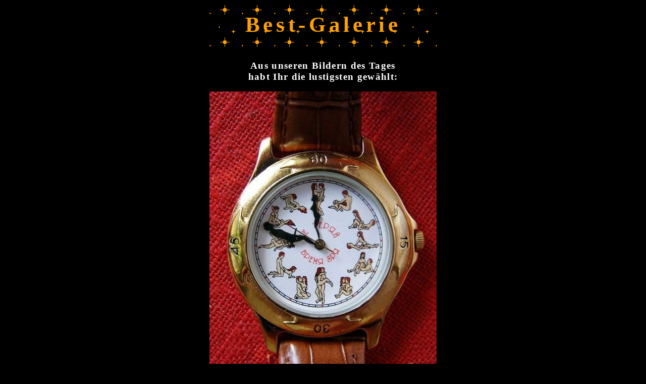

--- FILE ---
content_type: text/html; charset=ISO-8859-1
request_url: https://www.onlinewahn.de/best-gal.php?pic=051210
body_size: 4136
content:
<HTML>
<HEAD>
<TITLE>Best-Galerie, die besten Fun-Pics, lustige Bilder, kuriose Fotos</TITLE>
<META NAME="description" CONTENT="Die Best-Galerie! Aus unseren Bildern des Tages habt Ihr die lustigsten Fotos gew&auml;hlt.">
<META NAME="keywords" CONTENT="Bild, Bilder, Foto, Fotos, lustig, lustige, witzig, witzige, Fun, kurios, kuriose, Pic, Pics, Funpic, Funpics, beste, lustigste, Spass, Menschen, Tiere, Fahrzeuge, Galerie, Gallery, BSE">
<meta http-equiv="content-type" content="text/html; charset=ISO-8859-1">

<style type="text/css">
<!--
body {margin-left:0px; margin-right:0px;}
h1 {text-align:center; font-family:'Comic Sans MS'; font-size:32pt; font-weight:bold; letter-spacing:5pt; color:#FFA000; margin-top:0px; margin-bottom:10px;}
h2 {text-align:center; font-family:'Comic Sans MS'; font-size:15pt; font-weight:bold; letter-spacing:1pt; color:#FFFFFF;}
h3 {text-align:center; font-family:'Comic Sans MS'; font-size:14pt; font-weight:bold; letter-spacing:1pt; color:#FFFFFF;}
p {text-align:left; font-family:'Comic Sans MS'; font-size:8pt; font-weight:normal; letter-spacing:0px; color:#FFA000; width:580px;}
a {font-family:'Comic Sans MS'; font-size:17px; font-weight:bold; letter-spacing:1px; text-decoration:none;}
form td {font-family:'Arial'; font-size:9pt; font-weight:normal; color:#FFFFFF; text-decoration:none;}
div {font-family:'Comic Sans MS'; font-size:13pt; font-weight:normal; color:#FFFFFF; text-decoration:none;}
div a {text-align:center; font-family:'Comic Sans MS'; font-size:14pt; font-weight:normal; letter-spacing:0pt; color:#00A0FF; text-decoration:underline;}
div h2 {color:#FFFF00; font-size:15pt;}
--> 
</style> 
</HEAD>
<BODY bgcolor="#000000" text="#FFFFFF">
<center>
<table background="sterne4.gif" width="465" height="92"><tr><td align="center">
<h1>Best-Galerie</h1>
</td></tr></table>
<h3>Aus unseren Bildern des Tages<br>habt Ihr die lustigsten gew&auml;hlt:</h3>
<a href="best-gal.php"><img src="bpics/b-051210.jpg" border="0" alt="Best-Galerie, lustige Bilder" title ="Das Bild vom 05.12.2010"></a>
<form method="post" action="/bewert.php" target="kleinesfenster" style="margin-top:0px;">
<input type="hidden" name="bdatum" value="051210">
<table><tr>
<td><input type="radio" name="wertung" value="1">sehr&nbsp;gut&nbsp;</td>
<td><input type="radio" name="wertung" value="2">gut&nbsp;</td>
<td><input type="radio" name="wertung" value="3">mittelm&auml;&szlig;ig&nbsp;</td>
<td><input type="radio" name="wertung" value="4">schlecht&nbsp;</td>
<td><input type="radio" name="wertung" value="5">ganz&nbsp;schlecht&nbsp;</td>
</tr><tr>
<td colspan="5" align="center"><input type="submit" value="dieses Bild bewerten" style="border:1px; padding:0px;" onclick="window.open('','kleinesfenster','width=480,height=240,scrollbars=no,resizable=yes,menubar=no,location=no');"></td>
</tr></table>
</form>
<table cellpadding="0" cellspacing="0"><tr><td>
<a href="funmail.php?pic=051210" target="kleinfenster" onclick="window.open('','kleinfenster','width=500,height=480,scrollbars=no,resizable=yes,menubar=no,location=no');"><img src="funmail.gif" border="0"></a>
</td><td>&nbsp;&nbsp;&nbsp;&nbsp;&nbsp;&nbsp;</td><td>
<a href="bgpuzzle.php?pic=051210" target="puzzlefenster" onclick="window.open('','puzzlefenster','width=600,height=480,scrollbars=yes,status=no,toolbar=no,resizable=yes,menubar=no,location=no,dependent=no').focus();"><img src="puzzeln.gif" border="0"></a>
</td><td>&nbsp;&nbsp;&nbsp;&nbsp;&nbsp;&nbsp;</td><td>
<a href="komment.php?pic=051210" target="kleinfenster" onclick="window.open('','kleinfenster','width=500,height=480,scrollbars=no,resizable=yes,menubar=no,location=no');"><img src="komment.gif" border="0"></a>
</td></tr></table><br>
<table cellpadding="0" cellspacing="0"><tr><td align="center" valign="top"><a href="best-gal.php?pic=160517"><img src="bpics/k-160517.jpg" border="1" hspace="3"></a></td>
<td align="center" valign="top"><a href="best-gal.php?pic=101020"><img src="bpics/k-101020.jpg" border="1" hspace="3"></a></td>
<td align="center" valign="top"><a href="best-gal.php?pic=311008"><img src="bpics/k-311008.jpg" border="1" hspace="3"></a></td>
<td align="center" valign="top"><a href="best-gal.php?pic=170119"><img src="bpics/k-170119.jpg" border="1" hspace="3"></a></td>
<td align="center" valign="top"><a href="best-gal.php?pic=060917"><img src="bpics/k-060917.jpg" border="1" hspace="3"></a></td>
</tr></table>
<br>&nbsp;<br>
<div style="width:80%;">
<script language="JavaScript" type="text/javascript">
  //<!--<[CDATA[
    am_referrer = "135272";
    am_template = "4";

    am_color_text = "FFB000";
    am_color_title = "00FFDC";
    am_color_border = "000000";
    am_color_background = "000000";
    am_color_price = "FFFF00";
    am_color_link = "8080FF";

    am_stmo = "1";
    am_tsr = "02";
  // ]]> -->
</script>
<script language="JavaScript" type="text/javascript" src="https://banners.affilimatch.de/show_ads.js"></script>
</div><br><hr width="580">
<h3>Kommentare:<a href="k-edit.php?pic=051210" target="_blank">&nbsp;</a></h3>
<p>Geschrieben von MaxxJJB (IP: 62.227.0.161) am 10.12.2010 um 0:05 Uhr.<br>
<big style="font-size:12pt; font-weight:normal; letter-spacing:1px; color:#FFFFFF;">mir ist nichts besseres eingefallen</big></p>
<hr width="580">
<p>Geschrieben von der 2te (IP: 94.216.113.203) am 10.12.2010 um 13:23 Uhr.<br>
<big style="font-size:12pt; font-weight:normal; letter-spacing:1px; color:#FFFFFF;">immer diese uhr um STELLUNG</big></p>
<hr width="580">
<p>Geschrieben von osla (IP: 91.50.85.132) am 10.12.2010 um 14:13 Uhr.<br>
<big style="font-size:12pt; font-weight:normal; letter-spacing:1px; color:#FFFFFF;">coole uhr =D</big></p>
<hr width="580">
<p>Geschrieben von einem wixxer (IP: 84.165.134.250) am 10.12.2010 um 15:15 Uhr.<br>
<big style="font-size:12pt; font-weight:normal; letter-spacing:1px; color:#FFFFFF;">ALLE UNTER MIR SIND DUMM zum bild: LAHM 4.^^</big></p>
<hr width="580">
<p>Geschrieben von dem uhrmacher (IP: 77.188.127.252) am 10.12.2010 um 18:32 Uhr.<br>
<big style="font-size:12pt; font-weight:normal; letter-spacing:1px; color:#FFFFFF;">ist es nicht irgendwie peinlich, wenn jemand sieht, dass man so eine uhr hat? o_O<br>
ist das eigl kyrillisch?</big></p>
<hr width="580">
<p>Geschrieben von happy (IP: 89.244.171.33) am 10.12.2010 um 18:45 Uhr.<br>
<big style="font-size:12pt; font-weight:normal; letter-spacing:1px; color:#FFFFFF;">naja, die idee is jetzt nich schlecht,a ber trozdem i-wie peinlich oder?<br>
<br>
@uhrmacher<br>
nee ich glaub nich das das kyrillisch ist, kenn mich da aber auch nicht so gut aus..</big></p>
<hr width="580">
<p>Geschrieben von saf (IP: 80.140.192.78) am 11.12.2010 um 10:48 Uhr.<br>
<big style="font-size:12pt; font-weight:normal; letter-spacing:1px; color:#FFFFFF;">geile uhr</big></p>
<hr width="580">
<p>Geschrieben von Ich (IP: 88.78.26.100) am 11.12.2010 um 17:09 Uhr.<br>
<big style="font-size:12pt; font-weight:normal; letter-spacing:1px; color:#FFFFFF;">doch das is kyrillisch ;)</big></p>
<hr width="580">
<p>Geschrieben von Uwe (IP: 79.228.19.60) am 11.12.2010 um 19:08 Uhr.<br>
<big style="font-size:12pt; font-weight:normal; letter-spacing:1px; color:#FFFFFF;">Die Schrift ist ganz klar kyrillisch und die Inschrift lautet &uuml;bersetzt &quot;Was Heute noch zu erlegigen ist&quot;</big></p>
<hr width="580">
<p>Geschrieben von Onion Ring (IP: 85.1.222.224) am 11.12.2010 um 20:27 Uhr.<br>
<big style="font-size:12pt; font-weight:normal; letter-spacing:1px; color:#FFFFFF;">Wetten, dass dieses Bild wieder &quot;Bild des Monats&quot; wird, nur weil sexistische Inhalte darin vorkommen? -.-&quot;</big></p>
<hr width="580">
<p>Geschrieben von Das A (IP: 92.74.235.67) am 12.12.2010 um 22:04 Uhr.<br>
<big style="font-size:12pt; font-weight:normal; letter-spacing:1px; color:#FFFFFF;">@Onion Ring <br>
okey ich wett mit dir um ne Bananenschale aus dem Nordatlantik die mit dem Flieger 3 mal abgeholt werden musste weil der flieger 1 mal abst&uuml;rzte und der Chipst&uuml;tenverk&auml;ufer nur 3 Pennys hatte. so jetzt Check das erst mal =D</big></p>
<hr width="580">
<p>Geschrieben von ich (IP: 88.153.86.123) am 14.12.2010 um 15:32 Uhr.<br>
<big style="font-size:12pt; font-weight:normal; letter-spacing:1px; color:#FFFFFF;">das bild ist schwl leschisch oder wie maqnn das schreibt.und wenn ich &auml;lter bin will ich das aus probiren:p</big></p>
<hr width="580">
<p>Geschrieben von hi_leute (IP: 78.94.128.155) am 14.12.2010 um 15:57 Uhr.<br>
<big style="font-size:12pt; font-weight:normal; letter-spacing:1px; color:#FFFFFF;">@ &quot;ich&quot;<br>
OMG!<br>
OMG!<br>
OMG!<br>
hab ich schon OMG(!) gesagt??</big></p>
<hr width="580">
<p>Geschrieben von laura (IP: 87.156.161.130) am 14.12.2010 um 18:44 Uhr.<br>
<big style="font-size:12pt; font-weight:normal; letter-spacing:1px; color:#FFFFFF;">Wieso sind hier immer so sexischtische bilder, hier ist doch bild des tages un nicht sex bild des tages</big></p>
<hr width="580">
<p>Geschrieben von hi_leute (IP: 78.94.128.155) am 21.12.2010 um 6:43 Uhr.<br>
<big style="font-size:12pt; font-weight:normal; letter-spacing:1px; color:#FFFFFF;">@laura<br>
ich stimme dir ehrlich zu!</big></p>
<hr width="580">
<p>Geschrieben von einem Spa&szlig;ten (IP: 84.146.30.103) am 23.12.2010 um 18:50 Uhr.<br>
<big style="font-size:12pt; font-weight:normal; letter-spacing:1px; color:#FFFFFF;">Es liegt daran das die meisten (ich sch&auml;tze 99,9%) der Onlinewahn-User Perverse Typen sind!!!!<br>
<br>
Aber das Bild ist trotz dem cool!<br>
Ohh MIST jetzt geh&ouml;re ich ja auch zu den 99,9% xD<br>
<br>
<br>
<br>
Warum nur 16ter?</big></p>
<hr width="580">
<p>Geschrieben von -.- (IP: 84.154.103.229) am 26.12.2010 um 13:00 Uhr.<br>
<big style="font-size:12pt; font-weight:normal; letter-spacing:1px; color:#FFFFFF;">das ist die kyrillische schrift und &uuml;bersetzt hei&szlig;t es NICHT &quot;was heute noch zu erledigen ist&quot;, sondern: &quot;verlier die zeit nicht umsonst&quot;!</big></p>
<hr width="580">
<p>Geschrieben von Isbeorn (IP: 109.91.237.225) am 2.1.2011 um 20:14 Uhr.<br>
<big style="font-size:12pt; font-weight:normal; letter-spacing:1px; color:#FFFFFF;">Nettes Bild^^ Passender w&auml;rs nur gewesen wenn das um &quot;Sex&quot; Uhr abgelichtet worden w&auml;re</big></p>
<hr width="580">
<p>Geschrieben von METALFREAK (IP: 188.195.18.158) am 10.1.2011 um 19:32 Uhr.<br>
<big style="font-size:12pt; font-weight:normal; letter-spacing:1px; color:#FFFFFF;">das bild ist sooooooo metal alder!!!</big></p>
<hr width="580">
<p>Geschrieben von profi (IP: 87.167.250.156) am 17.1.2011 um 15:30 Uhr.<br>
<big style="font-size:12pt; font-weight:normal; letter-spacing:1px; color:#FFFFFF;">emhh... yep is kyrilisch und in russich</big></p>
<hr width="580">
<p>Geschrieben von Wenn ich 20 bin.... (IP: 91.58.68.245) am 17.1.2011 um 18:22 Uhr.<br>
<big style="font-size:12pt; font-weight:normal; letter-spacing:1px; color:#FFFFFF;">ihhhhhh ne Porrnnoouhhhrr</big></p>
<hr width="580">
<p>Geschrieben von russe aus berlin (IP: 93.219.26.148) am 29.4.2011 um 19:24 Uhr.<br>
<big style="font-size:12pt; font-weight:normal; letter-spacing:1px; color:#FFFFFF;">ey glaubt nich die scheisse di irgend so n spacko hier reinschreibt weil die uebersetzung richtig heist: ''vergeude nicht deine zeit'' <br>
!!!!</big></p>
<hr width="580">
<p>Geschrieben von XLOWHOCH3 (IP: 89.15.59.90) am 7.6.2011 um 19:42 Uhr.<br>
<big style="font-size:12pt; font-weight:normal; letter-spacing:1px; color:#FFFFFF;">IHR IDIS DAS IS RUSSISCH!!!<br>
UND DA STEHT: VERLIER DEINE ZEIT NICHT UMSONST!!!</big></p>
<hr width="580">
<p>Geschrieben von Shadow the Hedgehog (IP: 89.204.153.169) am 6.7.2011 um 21:34 Uhr.<br>
<big style="font-size:12pt; font-weight:normal; letter-spacing:1px; color:#FFFFFF;">Yeah, 1 Uhr! :P</big></p>
<hr width="580">
<p>Geschrieben von TC (IP: 91.58.73.76) am 24.9.2011 um 13:44 Uhr.<br>
<big style="font-size:12pt; font-weight:normal; letter-spacing:1px; color:#FFFFFF;">hmmm ich w&uuml;rde gerne viertel vor drei ausprobieren</big></p>
<hr width="580">
<p>Geschrieben von Chris (IP: 109.45.0.66) am 1.1.2012 um 16:15 Uhr.<br>
<big style="font-size:12pt; font-weight:normal; letter-spacing:1px; color:#FFFFFF;">Coole Uhr :D voll krass :-D</big></p>
<hr width="580">
<p>Geschrieben von F. Otzenlekker (IP: 87.78.182.239) am 28.3.2012 um 23:12 Uhr.<br>
<big style="font-size:12pt; font-weight:normal; letter-spacing:1px; color:#FFFFFF;">ich werde horny...0711/362883 ;)</big></p>
<hr width="580">
<p>Geschrieben von Bumsa (IP: 87.166.82.71) am 19.7.2012 um 22:51 Uhr.<br>
<big style="font-size:12pt; font-weight:normal; letter-spacing:1px; color:#FFFFFF;">3 und 9 Uhr is bestes</big></p>
<hr width="580">
<p>Geschrieben von Bananenschneider (IP: 173.254.246.145) am 19.1.2015 um 21:32 Uhr.<br>
<big style="font-size:12pt; font-weight:normal; letter-spacing:1px; color:#FFFFFF;">Wird langsam Zeit, dass Alkohol in Deutschland verboten wird!</big></p>
<hr width="580">
<p>Geschrieben von mckunst (IP: 79.215.187.49) am 21.5.2015 um 17:37 Uhr.<br>
<big style="font-size:12pt; font-weight:normal; letter-spacing:1px; color:#FFFFFF;">Besser ana-log als digi-tal</big></p>
<hr width="580">
<p>Geschrieben von Verdurster (IP: 87.118.116.12) am 2.2.2019 um 3:30 Uhr.<br>
<big style="font-size:12pt; font-weight:normal; letter-spacing:1px; color:#FFFFFF;">Sie strozt ja vor Intelligenz. lol</big></p>
<hr width="580">

<br>&nbsp;<br>

<table width="576"><tr><td align="left">

<table bgcolor="#C0C0C0" border="1" cellpadding="1" cellspacing="0"><tr><td>
<a href="best-gal.php?" title="Die besten der besten Bilder"><nobr>&nbsp;Best&nbsp;of&nbsp;Best&nbsp;</nobr></a>
</td></tr></table>

</td><td>&nbsp;&nbsp;</td><td align="center"><center>

<table bgcolor="#C0C0C0" border="1" cellpadding="1" cellspacing="0"><tr><td>
<a href="best-gal.php?pic=page000" title="Alle Bilder der Best-Galerie"><nobr>&nbsp;Best-&Uuml;bersicht&nbsp;</nobr></a>
</td></tr></table>

</td><td>&nbsp;&nbsp;</td><td align="center"><center>

<table bgcolor="#C0C0C0" border="1" cellpadding="1" cellspacing="0"><tr><td>
<a href="upload.htm" title="Eigenes Bild hochladen">&nbsp;Bild&nbsp;schicken&nbsp;</a>
</td></tr></table>

</center></td><td>&nbsp;&nbsp;</td><td align="right">

<table bgcolor="#C0C0C0" border="1" cellpadding="1" cellspacing="0"><tr><td>
<a href="index.htm" target="_top" title="Onlinewahn Startseite">&nbsp;Home&nbsp;</a>
</td></tr></table>

</td></tr></table>

<br>

<table width="576"><tr><td align="left">

<table bgcolor="#C0C0C0" border="1" cellpadding="1" cellspacing="0"><tr><td>
<a href="daypic.php" title="Das heutige Funpic des Tages">&nbsp;&nbsp;&nbsp;Bild&nbsp;des&nbsp;Tages&nbsp;&nbsp;&nbsp;</a>
</td></tr></table>

</center></td><td>&nbsp;&nbsp;</td><td align="right">

<table bgcolor="#C0C0C0" border="1" cellpadding="1" cellspacing="0"><tr><td>
<a href="funpic.htm" title="Einfach Bildcode einbauen, und fertig!"><nobr>&nbsp;&nbsp;Bild&nbsp;des&nbsp;Tages&nbsp;f&uuml;r&nbsp;Eure&nbsp;Homepage!&nbsp;&nbsp;</nobr></a>
</td></tr></table>

</td></tr></table>

</center>
</BODY>
</HTML>
